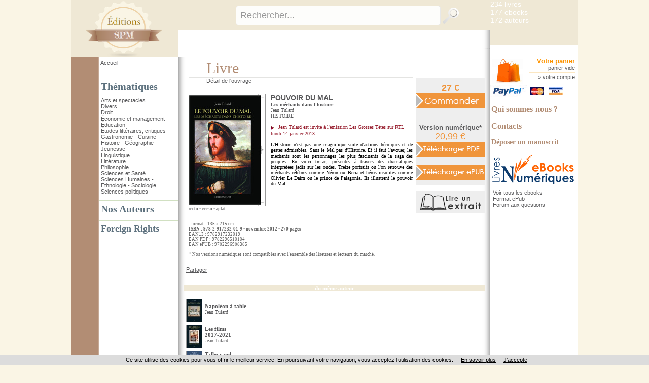

--- FILE ---
content_type: text/html
request_url: https://www.editions-spm.fr/index.asp?navig=catalogue&obj=livre&no=38773
body_size: 27605
content:

<!DOCTYPE html PUBLIC "-//W3C//DTD XHTML 1.0 Transitional//EN"	   "http://www.w3.org/TR/xhtml1/DTD/xhtml1-transitional.dtd">
<html xmlns="http://www.w3.org/1999/xhtml" xml:lang="fr" lang="fr">

<head>

<title>POUVOIR DU MAL - Les méchants dans l&#039;histoire,  Jean Tulard - livre, ebook, epub</title>	
<meta name="Keywords" content="livre, livres, ouvrage, bouquin, ebook, histoire">
<meta name="Description" content="Commandez le livre POUVOIR DU MAL - Les méchants dans l&#039;histoire,  Jean Tulard - Ouvrage disponible en version papier et/ou numérique (ebook)">

<meta property="og:url" content="http://www.editions-spm.fr/index.asp?navig=catalogue&obj=livre&no=38773" />
<meta property="og:title" content="POUVOIR DU MAL - Les méchants dans l&#039;histoire,  Jean Tulard - livre, ebook, epub" />
<meta property="og:description" content="Commandez le livre POUVOIR DU MAL - Les méchants dans l&#039;histoire,  Jean Tulard - Ouvrage disponible en version papier et/ou numérique (ebook)" />
<meta property="og:image" content="https://www.editions-spm.fr/catalogue/couv/9782917232019r.jpg" />
<link rel="image_src" href="https://www.editions-spm.fr/catalogue/couv/9782917232019r.jpg" / >
		<meta NAME="ROBOTS" CONTENT="index,all,follow,NOODP">
		
<META HTTP-EQUIV="Content-Type"  CONTENT="text/html; CHARSET=iso-8859-1">
<meta HTTP-EQUIV="Content-language" CONTENT="fr">

<meta NAME="expires" CONTENT="never">
<meta NAME="rating" CONTENT="general">
<meta NAME="revisit-after" CONTENT="15">




<link rel="stylesheet" href="css/commun.css" type="text/css"  />

<link rel="stylesheet" href="css/spm.css" type="text/css"  />
<link rel="stylesheet" type="text/css" media="all" href="css/menu_spm.css" />
<LINK REL="SHORTCUT ICON" HREF="https://www.editions-spm.fr//images/img-spm/favicon.ico">
	
	<link rel="stylesheet" href="css/slider.css" type="text/css" media="screen" />
	<link rel="stylesheet" href="css/slider2.css" type="text/css" media="screen" />
	<link rel="stylesheet" href="css/sliderlittjeun.css" type="text/css" media="screen" />
	<link rel="stylesheet" href="css/slider3.css" type="text/css" media="screen" />
	
<!-- Fin Ajout OBJECTIF-XD le 20/02/2015 -->



<script type="text/javascript" src="js/jquery-1.11.3.min.js"></script>
<script type="text/javascript" src="js/jquery.easing.1.2.js"></script>

<script src="js/jquery.anythingslider-y.js" type="text/javascript" charset="utf-8"></script>
<script src="js/jquery.universal-analytics.min.js" type="text/javascript" ></script>



<!-- Debut ajout Objectif-XD le 12/06/2015 : LightBox fancybox -->
<link rel="stylesheet" href="css/fancybox/jquery.fancybox.css" type="text/css" media="screen" />
<script type="text/javascript" src="js/fancybox/jquery.fancybox.pack.js"></script>
<script type="text/javascript" src="js/fancybox/jquery.fancybox.harmattan.js"></script>
<!-- Fin ajout Objectif-XD le 12/06/2015 : LightBox fancybox -->

<script language=javascript>
function popup(url,hwnd)
{
window.open(url,hwnd,"TOP=0,LEFT=20,resizable=yes,toolbar=0,status=0,scrollbars=1,WIDTH=450,HEIGHT=500");
}

function pop_img(url)
{
var newfen=window.open('img_pop.asp?url_img='+url,'agrandir','directories=no,status=no,scrollbars=0,resizable=1,menubar=no,WIDTH=320,HEIGHT=450');
}



function showd(thingId)
{
var targetElement;
targetElement = document.getElementById(thingId) ;

if (targetElement.style.display == "none")
{
targetElement.style.display = "block" ;

} 
}


function hided(thingId)
{
var targetElement;
targetElement = document.getElementById(thingId) ;
if (targetElement.style.display == "block")
{
targetElement.style.display = "none" ;
} 
}



jQuery().ready(function(){
	$(".accordion").next("ul").hide();
	$(".accordion").click(function(){
		if($(this).next("ul").is(":hidden")){
		$(".accordion").next("ul:visible").slideUp("slow");
		$(this).next("ul").slideDown("slow");
		} else {
		$(this).next("ul").slideUp("slow");
		}
	});


// $.universalAnalytics(); // activate all tracking
$.universalAnalytics.trackLinks();
$.universalAnalytics.trackSocial(); 
	
});

</script>


<!--[if IE]>
   <style>
        #logoLivres{
			margin-top: 65px;
			margin-left: 145px;
}
   </style>
<![endif]-->

<!--[if IE 7]>
   <style>
		#recherche {
		margin-top: -1px;
   }
   </style>
<![endif]-->

</head>

<body >



<div id="conteneur">
<a name="top"></a>

<table id="main" border=0 cellpadding=0 cellspacing=0 width=998 align=center bgcolor="#FFFFFF">


  <tr>

		  <td colspan="2" id="entete" valign="top">
	  	  <table width="100%" height="100%" border="0" cellspacing="0" cellpadding="0" style="border-collapse:collapse;">
        <tr>
          <td width="267" rowspan="3" valign="top" style="background: url(images/img-spm/fond_menugauche2.png) repeat-y;"><a href="index.asp" title="Retour accueil - Editions SPM"><img src="images/img-spm/logo_4.png" width="267" alt="Retour accueil - Editions SPM"/></a></td>
        </tr>
        <tr valign="top">
          <td valign="top" height="65" style="top:0">
		  
            
		 			<div id="recherche"><!-- <span id=titrerecherche>Rechercher un titre ou un auteur</span>&nbsp;&nbsp;&nbsp;&nbsp;&gt; <a href="index.asp?navig=catalogue&sr=1">recherche avanc&eacute;e</a>--><br><!-- <input type="checkbox" name="motExact" value="1" > recherche sur le mot exact -->
       <form action="index.asp?navig=catalogue&obj=quickresult" name="quicksearch" method="post" id="quicksearch" >
<div id="zone_recherche">
	<input id="texte_recherche" type="text" value="Rechercher..."  name="motcle" onclick="if(this.value=='Rechercher...')this.value='';"/>
	<input id="bouton_recherche" type="image" src="images/bouton_recherche.png" alt="Rechercher"  value="Rechercher" name="rechercheok"/>
</div>
</form>

      </div>
			
			
          </td>
        </tr>
        <tr>
            <td valign="top">
				                <div class="menusite" >
                 &nbsp;
                </div>
            </td>
        </tr>
      </table>
	  	
	  
	  </td>
	   
	
	 <td width="172" id="hautdroit" valign="top">
	 <div id="pubdroit">
<a href="rechercher_un_livre" class=textelien title="Rechercher un livre">234&nbsp;livres</a><br>
<a href="ebooks" class=textelien title="Rechercher un ebooks parmi les 177 ebooks dont 100 ePUBs">177&nbsp;ebooks</a><br> 
		<a href="auteurs" class=textelien title="Rechercher un auteur">172&nbsp;auteurs</a><br>
	</div>
</td>
	
	
		
  </tr>
  <tr>
    <td  valign=top id="menugauche">
		<div id="retourAccueil">
		<a href="https://www.editions-spm.fr/index.asp" title="Retour accueil - Editions SPM">Accueil</a><br /><br /><br />
	</div>
<h2 style="cursor:pointer;">Thématiques</h2>

      <ul >

	<li><a href="index.asp?navig=catalogue&obj=igenre&no_bouquet=4" title="Voir les ouvrages de cette thématique">Arts et spectacles</a></li>

	<li><a href="index.asp?navig=catalogue&obj=igenre&no_bouquet=12" title="Voir les ouvrages de cette thématique">Divers</a></li>

	<li><a href="index.asp?navig=catalogue&obj=igenre&no_bouquet=1" title="Voir les ouvrages de cette thématique">Droit</a></li>

	<li><a href="index.asp?navig=catalogue&obj=igenre&no_bouquet=2" title="Voir les ouvrages de cette thématique">Économie et management</a></li>

	<li><a href="index.asp?navig=catalogue&obj=igenre&no_bouquet=11" title="Voir les ouvrages de cette thématique">Éducation</a></li>

	<li><a href="index.asp?navig=catalogue&obj=igenre&no_bouquet=18" title="Voir les ouvrages de cette thématique">Études littéraires, critiques</a></li>

	<li><a href="index.asp?navig=catalogue&obj=igenre&no_bouquet=16" title="Voir les ouvrages de cette thématique">Gastronomie - Cuisine</a></li>

	<li><a href="index.asp?navig=catalogue&obj=igenre&no_bouquet=3" title="Voir les ouvrages de cette thématique">Histoire - Géographie</a></li>

	<li><a href="index.asp?navig=catalogue&obj=igenre&no_bouquet=19" title="Voir les ouvrages de cette thématique">Jeunesse</a></li>

	<li><a href="index.asp?navig=catalogue&obj=igenre&no_bouquet=13" title="Voir les ouvrages de cette thématique">Linguistique</a></li>

	<li><a href="index.asp?navig=catalogue&obj=igenre&no_bouquet=8" title="Voir les ouvrages de cette thématique">Littérature</a></li>

	<li><a href="index.asp?navig=catalogue&obj=igenre&no_bouquet=7" title="Voir les ouvrages de cette thématique">Philosophie</a></li>

	<li><a href="index.asp?navig=catalogue&obj=igenre&no_bouquet=10" title="Voir les ouvrages de cette thématique">Sciences et Santé</a></li>

	<li><a href="index.asp?navig=catalogue&obj=igenre&no_bouquet=6" title="Voir les ouvrages de cette thématique">Sciences Humaines - Ethnologie - Sociologie</a></li>

	<li><a href="index.asp?navig=catalogue&obj=igenre&no_bouquet=5" title="Voir les ouvrages de cette thématique">Sciences politiques</a></li>

</ul>

	




	 <!--  <h2 ><a href="ebooks">Ebooks</a></h2>-->
	 <!--  <h2 ><a href="index.asp?navig=catalogue&sr=3" title="Voir toutes les collections">Collections</a></h2>-->
	  	  	<hr /> 
 <h2 ><a href="index.asp?navig=auteurs" title="Voir tous nos auteurs">Nos Auteurs</a></h2>
	  	  	<hr />  			
			<h2 class="catalogue"><a  href="Foreign-Rights">Foreign Rights </a></h2>
			<hr />  
			
<br><br>


    </td>
    <td   valign=top id="contenucentre" >
	

<table class="tablecentre" border=0 cellpadding=5 cellspacing=5>
  <tr>
    <td valign=top>
	
	<!-- table livre-->
     
	 
	 

	
	  
	<div class=decalagetitre ><h1>Livre</h1></div>
	<div class=decalagetitretrait><img src="vspace.gif" width=1 border=0 alt="Livre Pouvoir du Mal  "></div>
	<div class="normal decalagetitre" >Détail de l'ouvrage</div>
	<div><img src="vspace.gif" width=20></div>
	
	<div class=textenoirR>
	
	<link rel="image_src" href="https://www.editions-spm.fr/catalogue/couv/f/9782917232019f.jpg" />

		<div class=textesmall style="float:left;margin-right:10px;margin-bottom:20px">
		<a href="https://www.editions-spm.fr/catalogue/couv/9782917232019r.jpg" class="textelien fancybox_couverture">
		<img src="https://www.editions-spm.fr/catalogue/couv/f/9782917232019f.jpg" class="couv" title="Pouvoir du Mal" ></a><br>
		<a href="https://www.editions-spm.fr/catalogue/couv/9782917232019r.jpg" class="textesmalllien fancybox_couverture">recto</a>
		 • <a href="https://www.editions-spm.fr/catalogue/couv/9782917232019v.jpg" class="textesmalllien fancybox_couverture">verso</a> • <a href="https://www.editions-spm.fr/catalogue/couv/aplat/9782917232019.pdf" class=textesmalllien title="Télécharger une version PDF haute définition de l'aplat de couverture" target=_blank>aplat</a>
	    </div>
	
	
	
	
	
	
	
	<span class=rubR>
	<h3>POUVOIR DU MAL</h3>Les méchants dans l'histoire<br>
	</span>
	<span class=texteR>
	 <a href="index.asp?navig=auteurs&obj=artiste&no=22809" class='lienauteur textelienR' title="Lire la fiche de l'auteur">Jean Tulard</a><br><a href="index.asp?navig=catalogue&obj=result&no_specialite=25" class=textelienR title="Liste des ouvrages classés dans HISTOIRE">HISTOIRE</a> 
	</span>
<br><br><img src="fleche_anim.gif" align=absmiddle> <a href="https://www.editions-spm.fr/vitrine_pop.asp?no=38773" class="encadrevitrine2 fancybox_vitrine">Jean Tulard est invité à l'émission Les Grosses Têtes sur RTL lundi 14 janvier 2013</a><br>
	<br>
	
	<p class=textenoirsmallR>L'Histoire n'est pas une magnifique suite d'actions héroïques et de gestes admirables. Sans le Mal pas d'Histoire. Et il faut l'avouer, les méchants sont les personnages les plus fascinants de la saga des peuples. En voici treize, présentés à travers des dramatiques interprétées jadis sur les ondes. Treize portraits où l'on retrouve des méchants célèbres comme Néron ou Beria et héros insolites comme Olivier Le Daim ou le prince de Palagonia. Ils illustrent le pouvoir du Mal.</p><br>

	
<span class=texte3 style="float:left">
 - format : 135 x 215 cm<br>




    <strong>
	
	ISBN&nbsp;:&nbsp;978-2-917232-01-9&nbsp;• novembre&nbsp;2012&nbsp;• 270&nbsp;pages
	</strong>
	<br>EAN13 : 9782917232019<br>EAN PDF : 9782296510104<br>EAN ePUB : 9782296988385
		<br><br>* Nos versions numériques sont compatibles avec l'ensemble des liseuses et lecteurs du marché.
				
	
	
	</span>
	</div>
	  <!-- fin table livre-->
	 
	
    </td>
	
	
	
	
    <td align=center width=143 valign=top>
	
	<!-- bloc panier-->
	<div style="width:136px;padding: 10px 0 10px 0;margin:35px 5px 0 0;background:#eeeeee" >
	
	<div class=bloc_prix>
	
		
		<span >
		<!-- <span class=prixbarre_cadre>27&nbsp;€</span>&nbsp;<span class=prix_cadre>25,65&nbsp;€</span> -->
		<span class=prix_cadre>27&nbsp;€</span>
		</span>
		
			<a href="catalogue/commande/commande_add.asp?no=38773&cdo=0&cdf=0&cds=0"><img  src="catalogue/images/bouton_commander.png" border=0 title="Commander la version papier" alt="Commander la version papier"></a>
			
		<div style="margin:30px 0 0 0;">
		<span >Version numérique*</span>
		
		<br><span class=prixebook_cadre>20,99&nbsp;€</span>
			
		<a href="catalogue/commande/commande_add.asp?no=38773&cdo=0&cdf=1&cds=1" title="Commander la version numérique au format PDF"><img  src="catalogue/images/bouton_commander_pdf.png" align="absmiddle" alt="Commander la version numérique au format PDF" border=0></a>
		<br>
		
		<br><a href="catalogue/commande/commande_add.asp?no=38773&cdo=0&cdf=2&cds=0" title="Commander la version numérique au format Epub"><img  src="catalogue/images/bouton_commander_epub.png" align="absmiddle" alt="Commander la version numérique au format Epub" border=0></a>
		
		</div>
		
	</div>
	
	</div>
	
	<!-- fin bloc panier-->
	
	
	
<br />

<a href="http://liseuse.harmattan.fr/978-2-917232-01-9" target=_blank title="Feuilleter le livre"><img src="images/lireextrait_petit.png" title="Feuilleter le livre" style="margin:0 5px 0 0"></a>

	
	
	</td>
	
	
	
  </tr>
  
  



</table>











<!-- AddToAny BEGIN -->
<br><div class="a2a_kit a2a_default_style" style="margin:2px 0 15px 15px">
<a class="a2a_dd" href="http://www.addtoany.com/share_save?linkurl=http%3A%2F%2Fwww%2Eeditions%2Dspm%2Efr%2Findex%2Easp%3Fnavig%3Dcatalogue%26obj%3Dlivre%26no%3D38773&amp;linkname="Pouvoir+du+Mal">Partager</a>
<span class="a2a_divider"></span>
<a class="a2a_button_facebook"></a>
<a class="a2a_button_twitter"></a>
<a class="a2a_button_email"></a>
</div>
<script type="text/javascript">
var a2a_config = a2a_config || {};
a2a_config.linkname = "Pouvoir du Mal";
a2a_config.linkurl =  "http://www.editions-spm.fr/index.asp?navig=catalogue&obj=livre&no=38773";
a2a_config.locale = "fr";
</script>
<script type="text/javascript" src="http://static.addtoany.com/menu/page.js"></script>
<!-- AddToAny END -->

<!-- Debut Suppression Objectif-xd le 22/05/2015 : les vidéos seront dorénavant des compléments (voir ouvrage_complements.asp)


<!-- Fin Suppression Objectif-xd le 22/05/2015 : les vidéos seront dorénavant des compléments (voir ouvrage_complements.asp) -->



<table border=0 cellspacing=10 cellpadding=0 class="tablecomplements">
  <tr><td bgcolor=#008737  class=rubIV align=center>du même auteur</td></tr>
  <tr>
    <td class=textenoirR>
	<table border=0 cellpadding=2 style="border-spacing:5px;border-collapse: separate"  width=100% >
<tr>
	<td valign=top>
	<a href="index.asp?navig=catalogue&obj=livre&no=211731&razSqlClone=1" >
		<img src="https://www.editions-spm.fr/catalogue/couv/p/9782379991196p.jpg" class="couv"></a>
			  </td>
	  <td class=textenoirR width=100%>
	<a href="index.asp?navig=catalogue&obj=livre&no=211731&razSqlClone=1" class=rublienR>Napoléon à table<br>
	
	</a>
	<span class=texteR>Jean Tulard</span>
	<table border=0 cellspacing=0 cellpadding=0 width=100%><td><img src="vspace.gif" width=6></td></table>
	    </td></tr>
<tr>
	<td valign=top>
	<a href="index.asp?navig=catalogue&obj=livre&no=75019&razSqlClone=1" >
		<img src="https://www.editions-spm.fr/catalogue/couv/p/9782379990403p.jpg" class="couv"></a>
			  </td>
	  <td class=textenoirR width=100%>
	<a href="index.asp?navig=catalogue&obj=livre&no=75019&razSqlClone=1" class=rublienR>Les films<br>
	2017-2021<br>
	</a>
	<span class=texteR>Jean Tulard</span>
	<table border=0 cellspacing=0 cellpadding=0 width=100%><td><img src="vspace.gif" width=6></td></table>
	    </td></tr>
<tr>
	<td valign=top>
	<a href="index.asp?navig=catalogue&obj=livre&no=71486&razSqlClone=1" >
		<img src="https://www.editions-spm.fr/catalogue/couv/p/9782379990748p.jpg" class="couv"></a>
			  </td>
	  <td class=textenoirR width=100%>
	<a href="index.asp?navig=catalogue&obj=livre&no=71486&razSqlClone=1" class=rublienR>Talleyrand<br>
	De la douceur de vivre à la légende noire<br>
	</a>
	<span class=texteR>Jean Tulard</span>
	<table border=0 cellspacing=0 cellpadding=0 width=100%><td><img src="vspace.gif" width=6></td></table>
	    </td></tr>
<tr>
	<td valign=top>
	<a href="index.asp?navig=catalogue&obj=livre&no=62088&razSqlClone=1" >
		<img src="https://www.editions-spm.fr/catalogue/couv/p/9782917232941p.jpg" class="couv"></a>
			  </td>
	  <td class=textenoirR width=100%>
	<a href="index.asp?navig=catalogue&obj=livre&no=62088&razSqlClone=1" class=rublienR>Tyrans, assassins et conspirateurs<br>
	Le pouvoir du Mal<br>
	</a>
	<span class=texteR>Jean Tulard</span>
	<table border=0 cellspacing=0 cellpadding=0 width=100%><td><img src="vspace.gif" width=6></td></table>
	    </td></tr>
<tr>
	<td valign=top>
	<a href="index.asp?navig=catalogue&obj=livre&no=50653&razSqlClone=1" >
		<img src="https://www.editions-spm.fr/catalogue/couv/p/9782917232491p.jpg" class="couv"></a>
			  </td>
	  <td class=textenoirR width=100%>
	<a href="index.asp?navig=catalogue&obj=livre&no=50653&razSqlClone=1" class=rublienR>Rossini sous Napoléon<br>
	
	</a>
	<span class=texteR>Jean Tulard</span>
	<table border=0 cellspacing=0 cellpadding=0 width=100%><td><img src="vspace.gif" width=6></td></table>
	    </td></tr>
<tr>
	<td valign=top>
	<a href="index.asp?navig=catalogue&obj=livre&no=41353&razSqlClone=1" >
		<img src="https://www.editions-spm.fr/catalogue/couv/p/9782917232156p.jpg" class="couv"></a>
			  </td>
	  <td class=textenoirR width=100%>
	<a href="index.asp?navig=catalogue&obj=livre&no=41353&razSqlClone=1" class=rublienR>Quand Laurel rencontra Hardy<br>
	Naissance d'un mythe cinématographique<br>
	</a>
	<span class=texteR>Jean Tulard</span>
	<table border=0 cellspacing=0 cellpadding=0 width=100%><td><img src="vspace.gif" width=6></td></table>
	    </td></tr>
<tr>
	<td valign=top>
	<a href="index.asp?navig=catalogue&obj=livre&no=37334&razSqlClone=1" >
		<img src="https://www.editions-spm.fr/catalogue/couv/p/2901952404p.jpg" class="couv"></a>
			  </td>
	  <td class=textenoirR width=100%>
	<a href="index.asp?navig=catalogue&obj=livre&no=37334&razSqlClone=1" class=rublienR>La province au temps de Napoléon<br>
	Institut Napoléon N° 2<br>
	</a>
	<span class=texteR>Jean Tulard - Coédition Bibliothèque des Introuvables</span>
	<table border=0 cellspacing=0 cellpadding=0 width=100%><td><img src="vspace.gif" width=6></td></table>
	    </td></tr>

</table>

    </td>
  </tr>
</table>

	<table border=0 cellspacing=10 cellpadding=0 class="tablecomplements" >
	
	

	<tr><td bgcolor=#008737  class=rubIV align=center>du même auteur sur le site des éditions L'Harmattan</td></tr>

	
	
	
	
	  <tr>
		<td class=textenoirR>
		<table border=0  cellpadding=2 style="border-spacing:5px;border-collapse: separate" width=100%>
	<tr>
		<td valign=top>
		<a href="https://www.editions-harmattan.fr/index.asp?navig=catalogue&obj=livre&no=216078&razSqlClone=1" target="_blank">
			<img src="https://www.editions-spm.fr/catalogue/couv/p/9782336516011p.jpg" class="couv"></a>
				  </td>
		  <td class=textenoirR width=100%>
		<a href="https://www.editions-harmattan.fr/index.asp?navig=catalogue&obj=livre&no=216078&razSqlClone=1" class=rublienR target="_blank">Quand les guerres modifient l'alimentation<br>
		De la guerre de Troie au XXe siècle<br>
		</a>
		<span class=texteR>Jean Vitaux, Jean Tulard</span>
		<table border=0 cellspacing=0 cellpadding=0 width=100%><td><img src="vspace.gif" width=6></td></table>
			</td></tr>
	
	</table>

		</td>
	  </tr>
	</table>
	
<table border=0 cellspacing=10 cellpadding=0  class="tablecomplements" >


<!-- debut modif objectif-xd le 26/05/2015 : traitement des vidéos avec le genre 34 -->
  
  <tr><td bgcolor=#008737  class=rubIV align=center>Articles de presse</td></tr>


  <tr>
	<td class=texteR>

		<!-- Debut Modif Objectif-XD le 18/06/2015 : transformation du pop-up en light box -->
		<!-- <a href="javascript:popup('catalogue/complement_pop.asp?popup=1&no=4300','cplt');" class=textenoirlienR>Revue du Souvenir Napoléonien</a><br> -->
		<!-- <a class="fancybox_complement textelienR" href="../catalogue/complement_pop.asp?popup=1&no=4300">Revue du Souvenir Napoléonien</a><br> -->
		
				<i class="icon-download icn-left"></i>&nbsp;<a href="https://www.editions-spm.fr/_uploads/complements/le pouvoir du mal.pdf" class=textelienR target="_blank">Revue du Souvenir Napoléonien</a><br>
				
				
		<!-- Fin Modif Objectif-XD le 18/06/2015 : transformation du pop-up en light box -->
		<span class=textesmallR>septembre&nbsp;2013</span>
	    <table><td align=center><br></td></table>
		<table border=0 cellspacing=0 cellpadding=0 width=100%><td><img src="vspace.gif" width=6></td></table>


<!-- fin modif objectif-xd le 26/05/2015 : traitement des vidéos avec le genre 34 -->
	
	

    </td>
  </tr>
</table>

<table border=0 cellspacing=10 cellpadding=0  class="tablecomplements" >
  <tr><td bgcolor=#46840B class=rubIV align=center>Evénements</td></tr>
  <tr>
    <td class=texteR>

	<a href="index.asp?navig=actualite&sr=1&obj=evenement&no=2556&varConn=harmattanDSN" class=textenoirlienR>Jean Tulard sur Radio Courtoisie, à 10h45 et 14h</a><br>
	Émission radio
	<img src="fleche_anim2.gif" border=0 align=absmiddle>&nbsp;le 12 février 2013<br>
	<table border=0 cellspacing=0 cellpadding=0 width=100%><td><img src="vspace.gif" width=6></td></table>
	
	
	<a href="index.asp?navig=actualite&sr=1&obj=evenement&no=2555&varConn=harmattanDSN" class=textenoirlienR>Jean Tulard co-président du Festival de la biographie de Nîmes</a><br>
	Festival
	<img src="fleche_anim2.gif" border=0 align=absmiddle>&nbsp;du 25 au 27 janvier 2013 - Nîmes<br>
	<table border=0 cellspacing=0 cellpadding=0 width=100%><td><img src="vspace.gif" width=6></td></table>
	
	
    </td>
  </tr>
</table>


</td>


    <td valign="top" id="contenudroit">
				<a href="index.asp?navig=catalogue&sr=7" class="panier">
				<img src="images/panier.png" width="65" height="55" />
			</a>
			<div id="panier">
			<h2>
				<a href="index.asp?navig=catalogue&sr=7">Votre panier</a>
			</h2>
			<a href="index.asp?navig=catalogue&sr=7" class=textesmalllien title="Votre panier (aucun article)">
				panier vide
			</a>
			<hr>
			&raquo; <a href="index.asp?navig=compte">votre compte</a>
			</div>
			<img src="catalogue/commande/visuel_paypal_petit.gif" align=absmiddle border=0 title="Paiement Paypal" alt="Paypal">&nbsp;&nbsp;<img src="catalogue/commande/mastercard.jpg" align=absmiddle border=0 title="Cartes supportées" alt="Cartes supportées">&nbsp;&nbsp;
		 <img src="catalogue/commande/visa.jpg" align=absmiddle border=0 title="Cartes supportées" alt="Cartes supportées">
			
			
	<!-- file="newsletter/newsletter_form.asp"-->
			
	<h2 class="auteurs" style="margin-top:15px;"><a href="index.asp?navig=spm&sr=2" >Qui sommes-nous ?</a></h2>
	<h2 class="auteurs" style="margin-top:15px;"><a href="index.asp?navig=spm&sr=3" >Contacts</a></h2>
	<h2 class="auteurs" style="margin-top:15px"><a href="envoi_manuscrits" style="font-size:14px">D&eacute;poser un manuscrit</a></h2>
	


<br><a href="ebooks" >
				<!--<img src="catalogue/images/ebooks.png" width="143" height="51" />-->
				<img src="images/logo_livrenumerique.png" width="165" height="66" />
			</a>		
			<ul >
	  <li><a href="ebooks" title="Voir tous les ebooks">Voir tous les ebooks</a></li>
			
		<li><a href="epubs" title="Voir les ebooks au format ePub">Format ePub</a></li>
			
		
		<li><a href="index.asp?navig=ebook" title="Questions-réponses à propos des livres électroniques">Forum aux questions</a></li>
	  </ul>
	<script type="text/javascript" language="javascript" src="js/jquery.carouFredSel-5.5.0-packed.js"></script>
	<script type="text/javascript" language="javascript">
	//http://caroufredsel.frebsite.nl/configuration.php
			$(function() {
$("#foo2").carouFredSel({

items           : 2,
direction : "up",
height : 200,
align : "left", // top pour le vertical

cookie:true,
auto    : {
        duration        : 20000,
        easing          : "linear",
        pauseDuration   : 1000,
        pauseOnHover    : "immediate",
		delay: 3000,
    }
});
			});
		</script>
		<style>
		.list_carousel {
	/*padding: 5px 5px 5px 0px;*/
}
.list_carousel ul {
	margin: 0;
	padding: 0;
	list-style: none;
	display: block;
}
.list_carousel li {
/*
	display: block;
	float: left;
	*/
}
.list_carousel a {
	color: #58585A;
}

.clearfix {
	float: none;
	clear: both;
}
		</style>
		
	  <!--<p class=textenoirR><br><br><br>
		Aucune information n'est disponible actuellement...
	  </p>-->

	</td>
	
  </tr>
</table>

<table id="piedpage" width=998 align=center cellpadding=0 cellspacing=0><tr><td width=54 height="36" bgcolor="#FAF5E5">&nbsp;</td>
<td  id="piedpage1"><a href="https://www.editions-harmattan.fr" >Accueil Editions</a> | <a href="http://www.harmattan.fr" >Groupe L'Harmattan</a> | <a href="http://www.harmattan.fr/groupeharmattan/librairies.html" >Librairies</a> | <a href="http://www.harmatheque.com" >Harmath&egrave;que</a> | <a href="http://www.harmattantv.com" >Harmattan TV</a> | <a href="http://www.lucernaire.fr" >Théâtre Lucernaire</a></td>
</tr>
  <tr>
    <td bgcolor="#FFFFFF">&nbsp;</td>
    <td bgcolor="#FFFFFF" id="piedpage2">derni&egrave;re mise &agrave; jour : 13 novembre 2025  | &copy; Harmattan - 2025 | <a href="http://www.harmattan.fr/groupeharmattan/harmattan.html" title="Groupe L'Harmattan" >&Agrave; propos</a>  | <a href="http://paiement.harmattan.fr" >Paiement en ligne</a>  | <a href="cgv_mentionslegales.asp" target="_blank">conditions g&eacute;n&eacute;rales de vente et mentions légales</a> | <a href="javascript:void(0);" onclick="popup('catalogue/commande/port_tva.asp','port');" title="Frais d'expédition et TVA">frais de port</a> </td></tr>
</table>




<script src="cookiechoices.js"></script>
<script>document.addEventListener('DOMContentLoaded', function(event){cookieChoices.showCookieConsentBar('Ce site utilise des cookies pour vous offrir le meilleur service. En poursuivant votre navigation, vous acceptez l’utilisation des cookies.', 'J’accepte', 'En savoir plus', 'http://www.editions-spm.fr/cgv_mentionslegales.asp');});</script>

</div>

<!-- Global site tag (gtag.js) - Google Analytics -->

<script async src="https://www.googletagmanager.com/gtag/js?id=G-WD292MS79T"></script>
 	
<script>
  window.dataLayer = window.dataLayer || [];
  function gtag(){dataLayer.push(arguments);}
  gtag('js', new Date());
	
  gtag('config', 'G-WD292MS79T');
	
</script>



</body>
</html>

--- FILE ---
content_type: text/css
request_url: https://www.editions-spm.fr/css/spm.css
body_size: 22563
content:
/* balises html */
*{
    margin: 0 auto;
    padding:  0;   
}

BODY {
	/*background-color: #5D717E;*/
	background-color: #FAF5E5;
	color: #58585A;
font-family: verdana, Helvetica, sans-serif;
font-size: 11px;
	/*background:url(../images/bodyBg.jpg) repeat-y center;*/
}



img {
border: 0;
}

a {
	color: #58585A;
font-family: verdana, Helvetica, sans-serif;
font-size: 11px
}

a:hover {
text-decoration: underline;
}

#conteneur{
    position: relative;
    width: 998px;
}

#logoLivres{
    position: absolute;
    left: 0px;
    margin-left: 166px;
    margin-top: 5px;
}

/*****Styles pour les titres*****/
h1{
/* couleur bandeau haut ou gauche*/
	color: #B28D74;
	font-family: "Century Schoolbook", Georgia, "Times New Roman", Times, serif;
	font-size: 30px;
	font-weight: normal;
}

h2{
    font-family: "Century Schoolbook", Georgia, "Times New Roman", Times, serif;
    font-size: 20px;
	
}

h3{
	color: #58585A;
	font-family: Verdana, Arial, Helvetica, sans-serif;
	font-size: 14px;
}

h3.titrevideo{
    font-size: 10px;
    color: #58585A;
	font-family: Verdana, Arial, Helvetica, sans-serif;
}

h4{
/* couleur bandeau gauche*/
    color: #5D717E;
   font-family: Verdana, Arial, Helvetica, sans-serif;
    font-size: 13px;
}

h5{
    
}

h6{
    
}
 
/* DIV */

 #quicksearch {
 	margin=0px;
	padding=0px;
}

#entete  {
background: url(../images/fond_haut.png) right top repeat-y;
color: #58585A;
font-family: verdana, Helvetica, sans-serif;
font-size: 11px;
	
}
 #entete a{
 	text-decoration: none;
}
#entete a:hover {
text-decoration: underline;
}

#entetepage  {
background: #ffffff url(../images/img-spm/fond_menugauche.png) repeat-y;
margin: 0 auto;
}

 #entetepage1 {
 background: #5D717E ;
	color: #ffffff;
	font-family: verdana, Helvetica, sans-serif;
	font-size: 12px;
	font-weight: bold;
	text-align:center;
}

 #entetepage1 a{
	color: #ffffff;
	font-family: verdana, Helvetica, sans-serif;
	font-size: 12px;
	text-decoration: none;
	font-weight: bold;
}




#infosite{
height:35px;
font-size: 11px;
text-align:right;
font-weight: bold;
padding-right:25px;
}
 #infosite a{
	font-size: 11px;
	font-weight: bold;
}


 #piedpage {
margin: 0 auto;
}
 #piedpage1 {
	color: #B28D74;
	font-family: verdana, Helvetica, sans-serif;
	font-size: 12px;
	font-weight: bold;
	text-align:center;
}

 #piedpage1 a{
	color: #B28D74;
	font-family: verdana, Helvetica, sans-serif;
	font-size: 12px;
	text-decoration: none;
	font-weight: bold;
}

 #piedpage2 {
 	padding: 0px 5px;
	text-align:right;
}

 #piedpage2 a{
	text-decoration: none;
}

.logo{
 margin:0;
 	float:left;

}


#edito {
margin: 0px 0px 20px 40px;
color: #58585A;
font-family: verdana, Helvetica, sans-serif;
font-size: 11px;
width: 530px;
text-align:justify
}
#edito a{
color: #58585A;
font-family: verdana, Helvetica, sans-serif;
font-size: 11px;
}

#edito h3{
	color: #58585A;
	font-family: Verdana, Arial, Helvetica, sans-serif;
	font-size: 14px;
	margin:0;
}

#recherche {
margin: 0px 0px 5px 0px;
padding-left:5px;
background: #EFE8D5 ;
color: #ffffff;
font-family: verdana, Helvetica, sans-serif;
font-size: 10px;
height: 60px;
}
#titrerecherche {
margin-left: 50px;
font-style: italic;
}


#recherche a{
color: #ffffff;
font-family: verdana, Helvetica, sans-serif;
font-size: 12px;

}

#recherche input.texte{
	border:1px solid white;
	background-color:#FFFFFF;
	width: 250px;
	margin: 3px 3px 3px 0;
	font-weight:bold;
color: #58585A;
font-family: verdana, Helvetica, sans-serif;
font-size: 14px;
height:30px;
width:300px;
}

#recherche .boutonok{
width: 100px;
color: #000000;
border:1px solid #E6E6E6;
font-weight:normal;
cursor:pointer;
background: #ECECEC url(../images/fond_bouton.png) left bottom no-repeat;
height:30px;
width:150px;
}

/*
#recherche input[type=submit]:hover {
background-color:#EFE8D5;
}

#recherche input[type=submit]:active {
background-color:#ccc;
} 
*/


#zone_recherche {
	width: 450px;
	position: relative;
}

#texte_recherche {
	width: 386px;
	padding: 8px 8px 8px 8px;
	background-color: rgba(255,255,255,0.9);
	border: solid 1px #E8E8E8;
	-moz-border-radius: 5px;
	-webkit-border-radius: 5px;
	-o-border-radius: 5px;
	border-radius: 5px;
	font-family: arial, verdana, sans-serif;
	font-size: 18px;
	color: #999;
}

#texte_recherche:focus {
	background-color: rgba(255,255,255,1);
	outline: 0 none; /* Pour enlever la "bordure" jaune qu'ajoute Google Chrome au focus */
	color: #333;
}

#bouton_recherche {
	margin-top: -16px;
	position: absolute;
	top: 50%;
	right: 10px;
}

#main  {
background: #ffffff url(../images/img-spm/fond_menugauche.png) repeat-y;
margin: 0 auto;
}




#hautdroit{
    /*padding-top: 25px;*/
		background: #ffffff;

}

#titrenewsletter h4{
    color: #B28D74;
    font-size: 12px;
    font-style: normal;
}

 #hautdroit a{
 	text-decoration: none;
		font-family: verdana, Helvetica, sans-serif;
	color: #FFFFFF;
font-size: 14px;
}
#hautdroit a:hover {
text-decoration: underline;
}

#retourAccueil{
    padding: 5px 0px 0px 57px;
}

#retourAccueil a{
    
}

/* newsletter */
H2.newsletter {
margin: 5px 0px 5px 5px;
color: #B28D74;
font-family: verdana, Helvetica, sans-serif;
font-size: 13px
}
#newsletter {
margin: 5px 0px 5px 0px;
padding-left:5px;
background: #EFE8D5 ;
color: #ffffff;
font-family: verdana, Helvetica, sans-serif;
font-size: 10px
}


#newsletter input{
	border:1px solid white;
	background-color:#FFFFFF;
	width: 100px;
	margin: 3px 3px 3px 0;
color: #B28D74;
font-family: verdana, Helvetica, sans-serif;
font-size: 10px;
font-weight:bold;

}


#newsletter .boutonok{
width: 30px;
cursor:pointer;
color: #ffffff;
border:1px solid #ffffff;
font-weight:bold;
cursor:pointer;
background-color:#EFE8D5;
}


#newsletter input[type=submit]:hover {
background-color:#EFE8D5;
}
#newsletter input[type=submit]:active {
background-color:#000;
color:white;
} 
#titrenewsletter{
	margin: 8px 2px 2px 5px;
	color: #B28D74;
	font-family: verdana, Helvetica, sans-serif;
	font-size: 10px;
	font-style: italic;
}

#titrenewsletter hr { 
margin: 0;
padding:0;
border: 0; /* enleve toute bordure */
border-bottom: 1px #FCE7C2 solid; /* une seule bordure (sinon firefox met une bordure en haut ET en bas mais pas IE */
height: 1px; /* pour IE */
}

#contenucentre  {

	background: #ffffff url(../images/fondcentre.png) repeat-y;
		color: #58585A;
font-family: verdana, Helvetica, sans-serif;
font-size: 11px;

}

#contenucentre .tablecentre {
margin: 0px 0px 0px 15px;
width:600px;
}

H1.titreune {
margin-left: 10px;
color :#58585A;
width:250px;
}
#contenucentre  #une {
	margin: 10px;
	border:5px solid #CEBEB3;
}

#contenucentre  #une  #commanderlivre{
text-align:right;
}

#alaune{
margin: 0px 0px 0px 10px ;
/*float:left;  a  remettre suite à l'affichages des onglets presse et redecouvrir*/
}
#alaunelitt{
margin: 55px 0px 0px 10px ;
/*float:left;  a  remettre suite à l'affichages des onglets presse et redecouvrir*/
}
#lapresseenparle{
margin: 0px 0px 0px 30px;
float:left;
}

#aredecouvrir{
margin: 10px 10px -10px;
text-align:right;
}

#titrenouveautes {
margin: 0px 0px 0px 10px;
}

#titrenouveautes  H1{
color :#B28D74;
/*width:250px;*/
text-align:left;
}


#contenucentre  H1.titrenouveautes {
margin: 70px 10px 0px 40px;
color :#D1AF22;
width:250px;

}
#contenucentre  #nouveautes {
margin: 10px 40px 10px 40px;
border:5px solid #EDCF54;

padding:0px;
}

#contenucentre  #nouveautes  #toutesnouveautes {
text-align:right;
}

#nouveautesarchives{
margin: -20px 40px 0px 40px;
text-align:right;
}


#contenucentre  #cadreactus {

margin: 5px 10px 15px 10px ;
border:1px solid #EFE8D5;
padding:5px;
text-align: justify; 
/*height: 355px;*/
font-size: 11px;

}

#contenucentre  H1.titreactus {
color :#B28D74;
margin: 50px 10px 5px 10px;
}



#contenucentre  #actus {
float:left;
width: 580px;
margin: 0px ;

}


 #contenucentre H2.nomcat a{
	font-family: "Century Schoolbook", Georgia, "Times New Roman", Times, serif;
	 font-size: 17px;
	color : #B28D74;
}

#contenucentre  #debats {
width: 276px;
margin-left: 304px ;
position:relative;
}

#contenucentre  .clear {
  clear: both;
  height: 0; overflow: hidden; /* Précaution pour IE 7 */
}

#contenucentre  #meilleuresventes {
margin: 30px 10px 30px 22px;
/*border:1px solid #EFE8D5;*/

}

#contenucentre  #video {
margin: 5px 10px 5px 10px;
border:1px solid #EFE8D5;
padding:2px;
text-align:center;
}

h1.titrevideo{
    color :#B28D74;
    margin: 40px 10px 5px 10px;
    text-align: left; 
}

#contenudroit  {
background: #ffffff;
color: #58585A;
font-family: verdana, Helvetica, sans-serif;
font-size: 11px;
}


 #contenudroit H2.auteurs{
 	margin:15px 5px 2px 2px;
	/*color : #F4A00B;*/
	color : #B28D74;
	font-size: 16px;
}
 #contenudroit H2.auteurs a{
 /*color : #F4A00B;*/
	color : #B28D74;
	font-size: 16px;
}

 #contenudroit H2.regions{
 	margin:20px 5px 2px 5px;
	/*color : #F4A00B;*/
	color : #B28D74;
}
 #contenudroit H2.regions .soustitre{
 /*color : #F4A00B;*/
 font-family: verdana, Helvetica, sans-serif;
 font-size: 11px;
	color : #58585A
}

 #contenudroit H2.salles {
	border:1px solid #EFE8D5;
	margin: 5px 0px 5px 5px;
	padding: 5px;
	background: #EFE8D5;
	color: #FFFFFF;
	text-align:center;
}

 #contenudroit H2.salles a{
    font-size: 16px;
	color: #FFFFFF;
}

 #contenudroit a{
	 color: #58585A;
	font-family: verdana, Helvetica, sans-serif;
	font-size: 11px;
 	text-decoration: none;
}
#contenudroit a:hover {
text-decoration: underline;
}

#contenudroit hr { 
/*clear: both;*/
margin:0px;
padding:0;
border: 0; /* enleve toute bordure */
border-bottom: 1px #D1E0C2 solid; /* une seule bordure (sinon firefox met une bordure en haut ET en bas mais pas IE */
height: 1px; /* pour IE */
}

#contenudroit  ul{
margin: 5px 5px 20px 5px;
padding:0;

}

#contenudroit  li{
list-style-type: none;
/*margin: 0px 5px 0px 15px;*/
padding:0;

}


#evenement {
margin: 5px;

}



 #contenudroit H2.titreevenement {
	border:1px solid #EFE8D5;
	margin: 5px 0px 5px 5px;
	padding: 5px;
	background: #EFE8D5;
	color: #FFFFFF;

}
 #contenudroit H2 a{
 font-family: "Century Schoolbook", Georgia, "Times New Roman", Times, serif;
    font-size: 22px;
	text-decoration: none;
}

 #contenudroit H2.titreevenement a{

	color: #FFFFFF;
}
#contenudroit #lienevenement  {
text-align:right;
margin: 5px 5px 15px 15px;
}

#contenudroit #lienevenement a {
color: #B28D74;
font-weight:bold;
text-decoration: underline;
}

#contenudroit  #lienevenement a:hover {
text-decoration: none;
background: #EFE8D5;
color: #FFFFFF;
}

 #contenudroit .panier{
 	float:left;
}

 #contenudroit  #panier  {
	background: #ffffff ;
	color: #58585A;
font-family: verdana, Helvetica, sans-serif;
font-size: 11px;
margin: 0px 5px 10px 77px;
text-align:right;
}
  #contenudroit  #panier a{
 	font-family: verdana, Helvetica, sans-serif;
	font-size: 11px;
		color: #58585A;
}

   #contenudroit #panier H2 a{
   font-family: verdana, Helvetica, sans-serif;
	font-size: 13px;
	color: #FD9401;
}



  #contenudroit  #panier hr { 
margin:2px 0px 2px 0;
padding:0;
border: 0; /* enleve toute bordure */
border-bottom: 1px #FCE7C2 solid; /* une seule bordure (sinon firefox met une bordure en haut ET en bas mais pas IE */
height: 1px; /* pour IE */
}

#pubdroit {
/*margin: 5px;*/
text-align:left;
background: #EFE8D5;
height:88px;
}


#bloclogosociaux {
margin: 10px 5px 5px 54px;
text-align:center;
}

#blocautresediteurs {
margin: 20px 5px 5px 54px;
text-align:center;
}

 #blocautresediteurs H3.titreautresediteurs {
	font-family: "Century Schoolbook", Georgia, "Times New Roman", Times, serif;
	border:1px solid #5D717E;
	margin: 5px 0px 5px 0px;
	padding: 5px;
	font-size: 16px;
	background: #5D717E;
	color: #FFFFFF;
}


#blocautresediteurs .autresediteurs {
/*border:1px solid #EFE8D5;*/
margin: 5px;
text-align:center;

vertical-align: middle;

	color: #58585a;
	font-family: verdana, Helvetica, sans-serif;
	font-size: 14px;
	font-weight: normal;
}
#blocautresediteurs .autresediteurs a{

	color: #58585a;
	font-family: verdana, Helvetica, sans-serif;
	font-size: 14px;
	font-weight: normal;
}

#bloclogopartenaires {
margin: 20px 5px 5px 54px;
text-align:center;
}

#bloctgl {
margin: 15px 5px 5px 0px;
padding: 0px 0px 5px 0px;
text-align:center;
background:   #5D717E url(../images/fond_menu_tgl.png) no-repeat left bottom;
}

 #bloctgl H3.titretgl {
	margin: 5px 0px 5px 54px;
	padding: 5px 1px 5px 1px;
}

#bloctgl H3.titretgl a{
line-height:20px;
	color: #F0C400;
	font-family: "Century Schoolbook", Georgia, "Times New Roman", Times, serif;
	font-size: 22px;
font-weight: Normal;
}
#txttgl {
	margin: 0px 0px 5px 54px;
	text-align:center;
}

#txttgl a.tgl {
font-weight: bold;
	color: #FFFFFF;
}




#motcle  {
	height:30px;
	width:300px;

}

#rechercheok  {
	height:30px;
	width:150px;

}
H1.titreResultatRecherche 
{
font-size: 20px;
}

 H2.lucernaire {
    font-size: 18px;
	color : #B28D74;
	margin:0 0 0 5px;
}

/* classes*/

.couv   {  border:1px solid #999999;}
.prixbarre {text-decoration: line-through;font-size: 10px;font-weight: normal}
.prix {font-weight: bold}
.fondpage {background-color:#FFFFFF;color: #58585a;font-family: verdana;}

.bt16 {
background: url(../images/rs016_top.png) no-repeat;
float:left;
overflow: hidden;
display: block;
height: 16px;
width: 16px;
padding:0px;
margin:0 2px 0 0;
border:0px;
line-height: 16px!important;}

.bt16_facebook{background-position: 0 -272px;}

.bt16_twitter{background-position: 0 -832px;}
.bt16_web{background-position: 0 -976px;}

.normal {color: #58585a; font-family: verdana, Helvetica, sans-serif; font-size: 11px}
.normalsmall {color: #58585a; font-family: verdana, Helvetica, sans-serif; font-size: 9px}
a.normallien {color: #58585a; font-family: verdana, Helvetica, sans-serif; font-size: 11px; text-decoration: none}
a.normallien:hover {text-decoration: underline}
a.normallienR {color: #58585a; font-family: verdana, Helvetica, sans-serif; font-size: x-small; text-decoration: none}
a.normallienR:hover {text-decoration: underline}
.normalR {color: #58585a; font-family: verdana, Helvetica, sans-serif; font-size: x-small}
a.sousrublien {color: #FF8A06; font-family: verdana, Helvetica, sans-serif; font-size: 11px; text-decoration: none; font-weight: bold}
a.sousrublien:hover {color: #000000}
.texte {color: #58585a; font-family: verdana; font-size: 11px; font-weight: normal}
.texteIV {color: #FFFFFF; font-family: verdana; font-size: 11px; font-weight: normal}
.texte2 {color: #58585a; font-family: verdana; font-size: 10px; font-weight: bold}
.texte3 {color: #666666; font-family: verdana; font-size: 90%; font-weight: normal}

a.texte3lien {color: #666666; font-family: verdana; font-weight: normal; text-decoration: none}
a.texte3lien:hover {text-decoration: underline}
a.texte3lienR {color: #666666; font-family: verdana; font-size: 90%; font-weight: normal; text-decoration: none}
a.texte3lienR:hover {text-decoration: underline}
.rub {color: #58585a; font-family: verdana; font-size: 11px; font-weight: bold}
.rubIV {color: #FFFFFF; font-family: verdana; font-size: 11px; font-weight: bold; background-color:#EFE8D5 }
a.rublien {color: #58585a; font-family: verdana; font-size: 11px; font-weight: bold; text-decoration: none}
a.rublien:hover {color: #000000}
a.rub2 {font-family: Verdana, Arial; font-size: 11px; color: #B28D74; text-decoration: none}
a.rub2:hover {color: #FFFFFF; background-color:#636D25}
a.rub3 {font-family: verdana, Arial; font-size: 16px; color: #989C58; text-decoration: none}
a.rub3:hover {color: #000000}
a.rub4 {font-family: verdana, Arial; font-size: 11px; color: #58585a; text-decoration: none}
a.rub4:hover {color: #000000}
a.rub5 {font-family: verdana, Arial; font-size: 11px; color: #58585a; text-decoration: none; font-weight: bold}
a.rub5:hover {color: #000000}
a.rublienIV {color: #FFFFFF; font-family: verdana; font-size: 11px; font-weight: bold; text-decoration: none}
a.rublienIV:hover {color: #000000}

a.navig {color: #FFFFFF; font-family: tahoma; font-size: 11px; font-weight: bold; text-decoration: none; margin:0}
a.navig:hover{color: #B28D74; background-color: #FFFFFF}
a.navig2 {color: #B28D74; font-family: tahoma; font-size: 11px; font-weight: bold; text-decoration: none; margin:0;line-height:16px}
a.navig2:hover{color: #FFFFFF;background-color: #7C863C}

a.menu {font-family: verdana; font-size: 11px; font-weight: bold; color: #B28D74; text-decoration: none }
a.menu:hover {color: #FFFFFF; background-color: #636D25}

.bouton {color: #FFFFFF; background-color: #B28D74; border:1px solid #58585a; font-family: verdana; font-size: 11px; font-weight: normal}

.sousrub {color: #FF8A06; font-family: verdana; font-size: 11px; font-weight: bold}
.sousrubR {color: #FF8A06; font-family: verdana; font-size: x-small; font-weight: bold}
.texteR {color: #58585a; font-family: verdana; font-size: x-small; font-weight: normal}
.texteRdisabled {color: #AEAEAE; font-family: verdana; font-size: x-small; font-weight: normal}
.textesmall {color: #58585a; font-family: verdana; font-size: 9px; font-weight: normal}
.textesmallR {color: #58585a; font-family: verdana; font-size: 90%; font-weight: normal}
.rubR {color: #58585a; font-family: verdana; font-size: x-small; font-weight: bold}
.sousrubR {color: #FF8A06; font-family: verdana; font-size: x-small; font-weight: bold}

a.textelien {color: #58585a; font-family: verdana; font-size: 11px; font-weight: normal; text-decoration: none}
a.textelien:hover {text-decoration: underline}
a.textelienR {color: #58585a; font-family: verdana; font-size: x-small; font-weight: normal; text-decoration: none}
a.textelienR:hover {text-decoration: underline}
a.textelienIV {color: #FFFFFF; font-family: verdana; font-size: 11px; font-weight: normal; text-decoration: none}
a.textelienIV:hover {text-decoration: underline}

a.rublienR {color: #58585a; font-family: verdana; font-size: 11px;  font-weight: bold; text-decoration: none}
a.rublienR:hover {color: #000000; text-decoration: underline}

a.textenoirlienR {color: #000000; font-family: verdana; font-size: x-small; font-weight: normal; text-decoration: none}
a.textenoirlienR:hover {text-decoration: underline}
a.textenoirlien {color: #000000; font-family: verdana; font-size: 11px; text-decoration: none}
a.textenoirlien:hover {text-decoration: underline}
.textenoirsmallR {color: #000000; font-family: verdana; font-weight: normal;text-align:justify}
.textenoirsmall {color: #000000; font-family: verdana; font-size: 9px; font-weight: normal}


.textenoirAgenda {color: #000000; font-family: verdana; font-size: 14px; font-weight: normal}
a.rublienRAgenda {color: #58585a; font-family: verdana; font-size: 16px;  font-weight: bold; text-decoration: none}
a.rublienRAgenda:hover {color: #000000; text-decoration: underline}
.sousrub2Agenda {color: #B28D74; font-family: verdana; font-size: 14px; font-weight: bold}
.texteAgenda {color: #58585a; font-family: verdana; font-size: 14px; font-weight: normal}

.textenoir {color: #000000; font-family: verdana; font-size: 11px; font-weight: normal}
.textenoirR {color: #000000; font-family: verdana; font-size: x-small; font-weight: normal}
.textenoirRIV {color: #FFFFFF; background-color: #000000; font-family: verdana; font-size: x-small; font-weight: normal}
a.textenoirlienRIV {color: #000000; font-family: verdana; font-size: x-small; font-weight: normal; text-decoration: none}
a.textenoirlienRIV:hover {color: #FFFFFF; background-color: #000000}
.sousrub2 {color: #B28D74; font-family: verdana; font-size: 11px; font-weight: bold}
.sousrub2R {color: #B28D74; font-family: verdana; font-size: x-small; font-weight: bold}
a.sousrub2lien {color: #B28D74; font-family: verdana, Helvetica, sans-serif; font-size: 11px; text-decoration: none; font-weight: bold}
a.sousrub2lien:hover {color: #CABA7B}
a.sousrub2lienR {color: #B28D74; font-family: verdana, Helvetica, sans-serif; font-size: x-small; text-decoration: none; font-weight: bold}
a.sousrub2lienR:hover {color: #CABA7B}

a.textesmalllien {color: #58585a; font-family: verdana; font-size: 9px; font-weight: normal; text-decoration: none}
a.textesmalllien:hover {text-decoration: underline}
a.textenoirsmalllien {color: #000000; font-family: verdana; font-size: 9px; font-weight: normal; text-decoration: none}
a.textenoirsmalllien:hover {text-decoration: underline}

a.rubnoirlienR {color: #000000; font-family: verdana; font-size: x-small; font-weight: bold; text-decoration: none}
a.rubnoirlienR:hover {text-decoration: underline}

.sl {background-color: #EEDDBB}
a.soulign {text-decoration: none}
a.soulign:hover {text-decoration: underline}

.bouton2 {color: #58585a; background-color: #C0BCA0; border:1px solid #58585a; font-family: verdana; font-size: 11px; font-weight: normal}
.fondcadre1 {background-color:#FFFFE0}

.encadrevitrine1 {color: #982030; font-family: verdana; font-size: x-small}
a.encadrevitrine2 {color: #982030; font-family: verdana; font-size: x-small; font-weight: normal; text-decoration: none}
a.encadrevitrine2:hover {background-color: #DDDDDD}

a.surlignegrislien {text-decoration: none}
a.surlignegrislien:hover {background-color:#F9F8F0}

a.rougelien {color: #982030; font-family: verdana, Helvetica, sans-serif; font-size: 11px; text-decoration: none}
a.rougelien:hover {text-decoration: underline}
.rouge {color: #982030; font-family: verdana, Helvetica, sans-serif; font-size: 11px}

.infobullev2{background:  url(../images/fond_blanc.png) ;z-index:1000; overflow: auto ;border:0px solid red; margin: 0 0 0 4px;padding:4px; position:absolute; width:245px; height:108px; font-size:10px; color:#000000}
.infobulle_footer{bottom:45px; display:block; position:absolute;}

.decalagetitre { padding-left:35px; }
.decalagetitretrait { padding-left:55px; background-color:#E4E4E2}

--- FILE ---
content_type: text/css
request_url: https://www.editions-spm.fr/css/sliderlittjeun.css
body_size: 3284
content:
/*
    anythingSlider v1.2
    
    By Chris Coyier: http://css-tricks.com
    with major improvements by Doug Neiner: http://pixelgraphics.us/
    based on work by Remy Sharp: http://jqueryfordesigners.com/
*/


.anythingSliderlittjeun                         {
	width: 585px;
	height: 180px;
	position: relative;
	margin: 0px;
}
.anythingSliderlittjeun .wrapper                {
	width: 100%;
	overflow: hidden;
	height: 180px;
	margin: 0;
	position: absolute;
	top: 0;
	left: 0;
}

                                       /* Width below is max for Opera */
.anythingSliderlittjeun .wrapper ul             {
	width: 32700px;
	list-style: none;
	position: absolute;
	top: 0;
	left: 0;
	background: #fff;
	margin: 0;
}
.anythingSliderlittjeun ul li                   {
	display: block;
	float: left;
	padding: 0;
	height: 180px;
	width: 585px;
	margin: 0;
}
.anythingSliderlittjeun .arrow                  { display: block; height: 200px; width: 67px; background: url(../images/arrows.png) no-repeat 0 0; text-indent: -9999px; position: absolute; top:155px; cursor: pointer; }
.anythingSliderlittjeun .forward                { background-position: 0 0; right: -20px; }
.anythingSliderlittjeun .back                   { background-position: -67px 0; left: -20px; }
.anythingSliderlittjeun .forward:hover          { background-position: 0 -200px; }
.anythingSliderlittjeun .back:hover             { background-position: -67px -200px; }

.anythingSliderlittjeun #thumbNav                               { position: relative; 	top: 185px; }
.anythingSliderlittjeun #thumbNav a                             {  width: 80px;color: black; font: 10px arial; display: inline-block; vertical-align:top;padding: 2px 8px;  margin: 0 5px 0 0; background: #CEBEB3 url(../images/cellshade.png) repeat-x; text-align: center; text-decoration: none; -moz-border-radius-bottomleft: 5px; -moz-border-radius-bottomright: 5px; -webkit-border-bottom-right-radius: 5px; -webkit-border-bottom-left-radius: 5px; }
.anythingSliderlittjeun #thumbNav a:hover                   { background-image: none; }
.anythingSliderlittjeun #thumbNav a.cur                         { background: #CEBEB3 ; }

.anythingSliderlittjeun #start-stop                             { background: #46840B; background-image: url(../images/cellshade.png); background-repeat: repeat-x; color: white; padding: 2px 5px; width: 40px; text-align: center; position: absolute; right:0px; top: 185px; -moz-border-radius-bottomleft: 5px; -moz-border-radius-bottomright: 5px; -webkit-border-bottom-right-radius: 5px; -webkit-border-bottom-left-radius: 5px; }
.anythingSliderlittjeun #start-stop                      { text-decoration: none; }
.anythingSliderlittjeun #start-stop.playing                     { background-color: #CEBEB3; }
.anythingSliderlittjeun #start-stop:hover                       { background-image: none; }

/*
  Prevents
*/
.anythingSliderlittjeun .wrapper ul ul          { position: static; margin: 0; background: none; overflow: visible; width: auto; border: 0; }
.anythingSliderlittjeun .wrapper ul ul li       { float: none; height: auto; width: 585px; background: none; }
.anythingSliderlittjeun .wrapper .contenuslide      { margin: 2px; height: 157px; }

